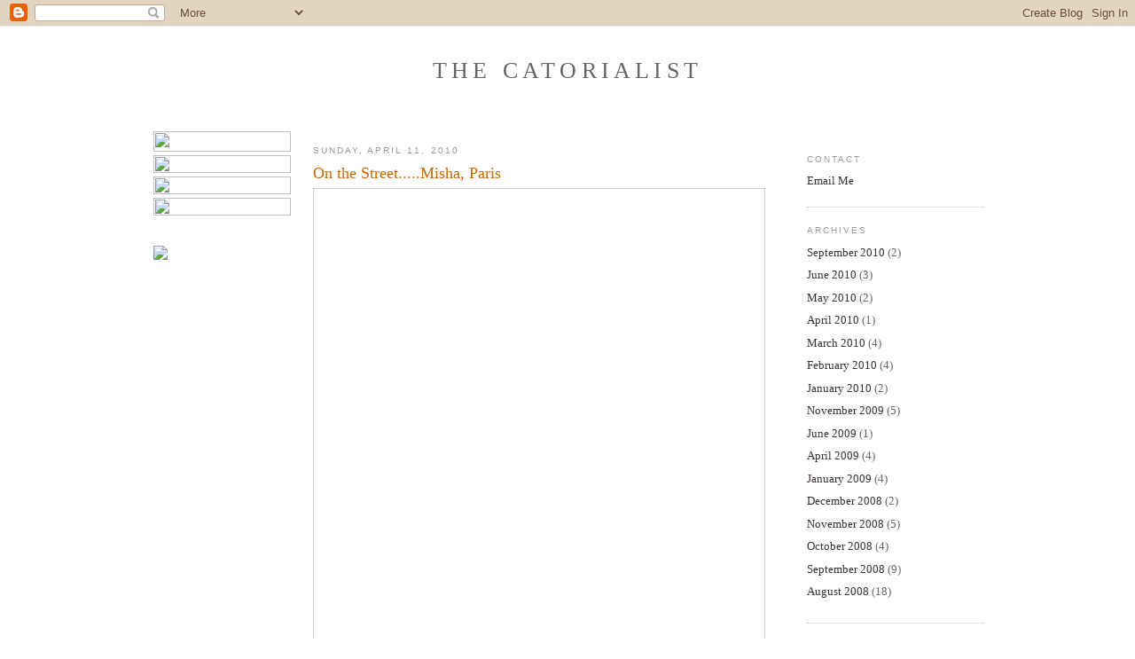

--- FILE ---
content_type: text/html; charset=UTF-8
request_url: https://thecatorialist.blogspot.com/2010/04/on-streetmisha-paris.html?showComment=1271842285041
body_size: 14837
content:
<!DOCTYPE html>
<html dir='ltr' xmlns='http://www.w3.org/1999/xhtml' xmlns:b='http://www.google.com/2005/gml/b' xmlns:data='http://www.google.com/2005/gml/data' xmlns:expr='http://www.google.com/2005/gml/expr'>
<head>
<link href='https://www.blogger.com/static/v1/widgets/55013136-widget_css_bundle.css' rel='stylesheet' type='text/css'/>
<meta content='text/html; charset=UTF-8' http-equiv='Content-Type'/>
<meta content='blogger' name='generator'/>
<link href='https://thecatorialist.blogspot.com/favicon.ico' rel='icon' type='image/x-icon'/>
<link href='http://thecatorialist.blogspot.com/2010/04/on-streetmisha-paris.html' rel='canonical'/>
<link rel="alternate" type="application/atom+xml" title="The Catorialist - Atom" href="https://thecatorialist.blogspot.com/feeds/posts/default" />
<link rel="alternate" type="application/rss+xml" title="The Catorialist - RSS" href="https://thecatorialist.blogspot.com/feeds/posts/default?alt=rss" />
<link rel="service.post" type="application/atom+xml" title="The Catorialist - Atom" href="https://www.blogger.com/feeds/1691039647687149625/posts/default" />

<link rel="alternate" type="application/atom+xml" title="The Catorialist - Atom" href="https://thecatorialist.blogspot.com/feeds/8868107569800910073/comments/default" />
<!--Can't find substitution for tag [blog.ieCssRetrofitLinks]-->
<link href='http://www.maxwellkrivitzky.com/catorialist/Bell-Nametag.jpg' rel='image_src'/>
<meta content='http://thecatorialist.blogspot.com/2010/04/on-streetmisha-paris.html' property='og:url'/>
<meta content='On the Street.....Misha, Paris' property='og:title'/>
<meta content='So, what do we think of this years shows?  Are you as disappointed as I am? While some designers continue to take risks in the recession, ma...' property='og:description'/>
<meta content='https://lh3.googleusercontent.com/blogger_img_proxy/AEn0k_tYF_1lkp0SNkhERXSdBgGVzjDwc1qVWK1BjfYn9kSgGlDw-V6oorBBmrHG5desGgohnhAaaOn09zTGcKzyYGKHOwucehJA_C1Nv5cx-20f2kpSmi_hQp6lF8agsG7R7Q=w1200-h630-p-k-no-nu' property='og:image'/>
<title>The Catorialist: On the Street.....Misha, Paris</title>
<style id='page-skin-1' type='text/css'><!--
/*
-----------------------------------------------
Blogger Template Style
Name:     Minima
Date:     26 Feb 2004
Updated by: Blogger Team
----------------------------------------------- */
/* Variable definitions
====================
<Variable name="bgcolor" description="Page Background Color"
type="color" default="#fff">
<Variable name="textcolor" description="Text Color"
type="color" default="#333">
<Variable name="linkcolor" description="Link Color"
type="color" default="#58a">
<Variable name="pagetitlecolor" description="Blog Title Color"
type="color" default="#666">
<Variable name="descriptioncolor" description="Blog Description Color"
type="color" default="#999">
<Variable name="titlecolor" description="Post Title Color"
type="color" default="#c60">
<Variable name="bordercolor" description="Border Color"
type="color" default="#ccc">
<Variable name="sidebarcolor" description="Sidebar Title Color"
type="color" default="#999">
<Variable name="sidebartextcolor" description="Sidebar Text Color"
type="color" default="#666">
<Variable name="visitedlinkcolor" description="Visited Link Color"
type="color" default="#999">
<Variable name="bodyfont" description="Text Font"
type="font" default="normal normal 100% Georgia, Serif">
<Variable name="headerfont" description="Sidebar Title Font"
type="font"
default="normal normal 78% 'Trebuchet MS',Trebuchet,Arial,Verdana,Sans-serif">
<Variable name="pagetitlefont" description="Blog Title Font"
type="font"
default="normal normal 200% Georgia, Serif">
<Variable name="descriptionfont" description="Blog Description Font"
type="font"
default="normal normal 78% 'Trebuchet MS', Trebuchet, Arial, Verdana, Sans-serif">
<Variable name="postfooterfont" description="Post Footer Font"
type="font"
default="normal normal 78% 'Trebuchet MS', Trebuchet, Arial, Verdana, Sans-serif">
<Variable name="startSide" description="Side where text starts in blog language"
type="automatic" default="left">
<Variable name="endSide" description="Side where text ends in blog language"
type="automatic" default="right">
*/
/* Use this with templates/template-twocol.html */
body {
background:#ffffff;
margin:0;
color:#666666;
font:x-small Georgia Serif;
font-size/* */:/**/small;
font-size: /**/small;
text-align: center;
}
a:link {
color:#3a3333;
text-decoration:none;
}
a:visited {
color:#999999;
text-decoration:none;
}
a:hover {
color:#cc6600;
text-decoration:underline;
}
a img {
border:0;
outline-width: 0px;
outline: none;
}
/* Header
-----------------------------------------------
*/
#header-wrapper {
width:660px;
margin:20px auto 31px;
border:0px solid #cccccc;
}
#header-inner {
background-position: center;
margin-left: auto;
margin-right: auto;
}
#header {
border: 0px solid #cccccc;
text-align: center;
color:#666666;
}
#header h1 {
margin:5px 5px 0;
padding:15px 20px .25em;
line-height:1.2em;
text-transform:uppercase;
letter-spacing:.2em;
font: normal normal 200% Georgia, Serif;
}
#header a {
color:#666666;
text-decoration:none;
}
#header a:hover {
color:#666666;
}
#header .description {
margin:0 5px 5px;
padding:0 20px 15px;
max-width:940px;
text-transform:uppercase;
letter-spacing:.2em;
line-height: 1.4em;
font: normal normal 78% 'Trebuchet MS', Trebuchet, Arial, Verdana, Sans-serif;
color: #999999;
}
#header img {
margin-left: auto;
margin-right: auto;
}
/* Outer-Wrapper
----------------------------------------------- */
#content-wrapper {
width: 960px;
margin:0 auto;
padding:0px;
text-align:left;
font: normal normal 100% Georgia, Serif;
}
#main-wrapper {
width: 510px;
margin-left: 20px;
float: left;
word-wrap: break-word; /* fix for long text breaking sidebar float in IE */
overflow: hidden;     /* fix for long non-text content breaking IE sidebar float */
}
#sidebar-wrapper {
width: 200px;
margin-right: 10px;
margin-top: 10px;
float: right;
word-wrap: break-word; /* fix for long text breaking sidebar float in IE */
overflow: hidden;      /* fix for long non-text content breaking IE sidebar float */
}
#leftbar { margin-left: 13px; float: left; }
#add {margin-top: 30px;}
/* Headings
----------------------------------------------- */
h2 {
margin:1.5em 0 .75em;
font:normal normal 78% 'Trebuchet MS',Trebuchet,Arial,Verdana,Sans-serif;
line-height: 1.4em;
text-transform:uppercase;
letter-spacing:.2em;
color:#999999;
}
/* Posts
-----------------------------------------------
*/
h2.date-header {
margin:1.5em 0 .5em;
}
.post {
margin:.5em 0 1.5em;
border-bottom:1px dotted #cccccc;
padding-bottom:1.5em;
}
.post h3 {
margin:.25em 0 0;
padding:0 0 4px;
font-size:140%;
font-weight:normal;
line-height:1.4em;
color:#cc6600;
}
.post h3 a, .post h3 a:visited, .post h3 strong {
display:block;
text-decoration:none;
color:#cc6600;
font-weight:normal;
}
.post h3 strong, .post h3 a:hover {
color:#666666;
}
.post-body {
margin:0 0 .75em;
line-height:1.6em;
}
.post-body blockquote {
line-height:1.3em;
}
.post-footer {
margin: .75em 0;
color:#999999;
text-transform:uppercase;
letter-spacing:.1em;
font: normal normal 78% 'Trebuchet MS', Trebuchet, Arial, Verdana, Sans-serif;
line-height: 1.4em;
}
.comment-link {
margin-left:.6em;
}
.post img {
padding:4px;
border:1px solid #cccccc;
}
.post blockquote {
margin:1em 20px;
}
.post blockquote p {
margin:.75em 0;
}
/* Comments
----------------------------------------------- */
#comments h4 {
margin:1em 0;
font-weight: bold;
line-height: 1.4em;
text-transform:uppercase;
letter-spacing:.2em;
color: #999999;
}
#comments-block {
margin:1em 0 1.5em;
line-height:1.6em;
}
#comments-block .comment-author {
margin:.5em 0;
}
#comments-block .comment-body {
margin:.25em 0 0;
}
#comments-block .comment-footer {
margin:-.25em 0 2em;
line-height: 1.4em;
text-transform:uppercase;
letter-spacing:.1em;
}
#comments-block .comment-body p {
margin:0 0 .75em;
}
.deleted-comment {
font-style:italic;
color:gray;
}
#blog-pager-newer-link {
float: left;
}
#blog-pager-older-link {
float: right;
}
#blog-pager {
text-align: center;
}
.feed-links {
clear: both;
line-height: 2.5em;
}
/* Sidebar Content
----------------------------------------------- */
.sidebar {
color: #666666;
line-height: 1.5em;
}
.sidebar ul {
list-style:none;
margin:0 0 0;
padding:0 0 0;
}
.sidebar li {
margin:0;
padding-top:0;
padding-right:0;
padding-bottom:.25em;
padding-left:15px;
text-indent:-15px;
line-height:1.5em;
}
.sidebar .widget, .main .widget {
border-bottom:1px dotted #cccccc;
margin:0 0 1.5em;
padding:0 0 1.5em;
}
.main .Blog {
border-bottom-width: 0;
}
/* Profile
----------------------------------------------- */
.profile-img {
float: left;
margin-top: 0;
margin-right: 5px;
margin-bottom: 5px;
margin-left: 0;
padding: 4px;
border: 1px solid #cccccc;
}
.profile-data {
margin:0;
text-transform:uppercase;
letter-spacing:.1em;
font: normal normal 78% 'Trebuchet MS', Trebuchet, Arial, Verdana, Sans-serif;
color: #999999;
font-weight: bold;
line-height: 1.6em;
}
.profile-datablock {
margin:.5em 0 .5em;
}
.profile-textblock {
margin: 0.5em 0;
line-height: 1.6em;
}
.profile-link {
font: normal normal 78% 'Trebuchet MS', Trebuchet, Arial, Verdana, Sans-serif;
text-transform: uppercase;
letter-spacing: .1em;
}
/* Footer
----------------------------------------------- */
#footer {
width:960px;
clear:both;
margin:0 auto;
padding-top:15px;
line-height: 1.6em;
text-transform:uppercase;
letter-spacing:.1em;
text-align: center;
}

--></style>
<link href='https://www.blogger.com/dyn-css/authorization.css?targetBlogID=1691039647687149625&amp;zx=39a27b6f-1235-423a-9992-9e440e6082cf' media='none' onload='if(media!=&#39;all&#39;)media=&#39;all&#39;' rel='stylesheet'/><noscript><link href='https://www.blogger.com/dyn-css/authorization.css?targetBlogID=1691039647687149625&amp;zx=39a27b6f-1235-423a-9992-9e440e6082cf' rel='stylesheet'/></noscript>
<meta name='google-adsense-platform-account' content='ca-host-pub-1556223355139109'/>
<meta name='google-adsense-platform-domain' content='blogspot.com'/>

</head>
<body>
<div class='navbar section' id='navbar'><div class='widget Navbar' data-version='1' id='Navbar1'><script type="text/javascript">
    function setAttributeOnload(object, attribute, val) {
      if(window.addEventListener) {
        window.addEventListener('load',
          function(){ object[attribute] = val; }, false);
      } else {
        window.attachEvent('onload', function(){ object[attribute] = val; });
      }
    }
  </script>
<div id="navbar-iframe-container"></div>
<script type="text/javascript" src="https://apis.google.com/js/platform.js"></script>
<script type="text/javascript">
      gapi.load("gapi.iframes:gapi.iframes.style.bubble", function() {
        if (gapi.iframes && gapi.iframes.getContext) {
          gapi.iframes.getContext().openChild({
              url: 'https://www.blogger.com/navbar/1691039647687149625?po\x3d8868107569800910073\x26origin\x3dhttps://thecatorialist.blogspot.com',
              where: document.getElementById("navbar-iframe-container"),
              id: "navbar-iframe"
          });
        }
      });
    </script><script type="text/javascript">
(function() {
var script = document.createElement('script');
script.type = 'text/javascript';
script.src = '//pagead2.googlesyndication.com/pagead/js/google_top_exp.js';
var head = document.getElementsByTagName('head')[0];
if (head) {
head.appendChild(script);
}})();
</script>
</div></div>
<div id='outer-wrapper'><div id='wrap2'>
<!-- skip links for text browsers -->
<span id='skiplinks' style='display:none;'>
<a href='#main'>skip to main </a> |
      <a href='#sidebar'>skip to sidebar</a>
</span>
<div id='header-wrapper'>
<div class='header section' id='header'><div class='widget Header' data-version='1' id='Header1'>
<div id='header-inner'>
<div class='titlewrapper'>
<h1 class='title'>
<a href='https://thecatorialist.blogspot.com/'>
The Catorialist
</a>
</h1>
</div>
<div class='descriptionwrapper'>
<p class='description'><span>
</span></p>
</div>
</div>
</div></div>
</div>
<div id='content-wrapper'>
<div id='crosscol-wrapper' style='text-align:center'>
<div class='crosscol no-items section' id='crosscol'></div>
</div>
<div id='leftbar'>
<!-- start sidebar-box -->
<table border='0' cellpadding='0' cellspacing='0' width='160'>
<tbody>
<tr>
<td></td>
<td><a onFocus='if(this.blur)this.blur()'><img border="0" height="23" name="bio" src="https://lh3.googleusercontent.com/blogger_img_proxy/AEn0k_vxE0ROt6_6hhENYEZtdbRH60RAzu6aaJ_DCTEqWv5TRGa5GpcxiTqmALYGz2fskDOMQTpVX8pK6o2kuVTyLaixtjkps3qQ0mv3bNbexeNivI_hSs57HQ=s0-d" width="155"></a></td>
</tr>
<tr>
<td></td>
<td><a onFocus='if(this.blur)this.blur()'><img border="0" height="20" name="press" src="https://lh3.googleusercontent.com/blogger_img_proxy/AEn0k_sEuCRxnCn1BPDMcDIKKCbSQMtE-PIhz4yrSSj0J3hi839GsgaTlW7nOZa-mBq6VmMzYZ0CuyPtFFMPsvlDl25aOe74fwdLwbZ2JJV2dAuTrPeFcQTpp91U=s0-d" width="155"></a></td>
</tr>
<tr>
<td></td>
<td><a onFocus='if(this.blur)this.blur()'><img border="0" height="20" name="list" src="https://lh3.googleusercontent.com/blogger_img_proxy/AEn0k_uGkl4D0pSvWeftPfVvXGp4MVbs0FPk3F09qG9DYtTz9S_tCX8tW18ZOcJVBDfHUD-8jqPZ_rZWy3_9rhVGq6z-B6g6thxIeBQUtBrdH0TZ85HKvC2Y1xc=s0-d" width="155"></a></td>
</tr>
<tr>
<td></td>
<td><a onFocus='if(this.blur)this.blur()'><img border="0" height="20" name="video" src="https://lh3.googleusercontent.com/blogger_img_proxy/AEn0k_uqr43FsqyBQ9cHYlX2sHjTwoGMpgSzs3vld0YZHr3QYXNHQIXhN0pA2M0aLM-XtetpMDb4DNCK8NvG2vl6XU50RIJHFraCm__ccqC45qpreUIpodFRdXsM=s0-d" width="155"></a></td>
</tr>
</tbody>
</table>
<div id='add'>
<a onFocus='if(this.blur)this.blur()'><img border="0" src="https://lh3.googleusercontent.com/blogger_img_proxy/AEn0k_uqvksubbz7MFWObRmqGcqaCEJStlaYxSu38pfu6XuowWCCgEeh2vZUZrs4O6OoOyiF6FtjHE2F4qbOn-Th8pCIxAYtqm_d7GnlvD6xwVJeeOeYDA-KD6VwudfW12IFAQ=s0-d" width="160"></a>
</div>
<!-- end sidebar-box -->
</div>
<div id='main-wrapper'>
<div class='main section' id='main'><div class='widget Blog' data-version='1' id='Blog1'>
<div class='blog-posts hfeed'>

          <div class="date-outer">
        
<h2 class='date-header'><span>Sunday, April 11, 2010</span></h2>

          <div class="date-posts">
        
<div class='post-outer'>
<div class='post hentry'>
<a name='8868107569800910073'></a>
<h3 class='post-title entry-title'>
<a href='https://thecatorialist.blogspot.com/2010/04/on-streetmisha-paris.html'>On the Street.....Misha, Paris</a>
</h3>
<div class='post-header-line-1'></div>
<div class='post-body entry-content'>
<a href="http://www.maxwellkrivitzky.com/catorialist/Bell-Nametag.jpg" onblur="try {parent.deselectBloggerImageGracefully();} catch(e) {}"><img alt="" border="0" src="https://lh3.googleusercontent.com/blogger_img_proxy/AEn0k_tYF_1lkp0SNkhERXSdBgGVzjDwc1qVWK1BjfYn9kSgGlDw-V6oorBBmrHG5desGgohnhAaaOn09zTGcKzyYGKHOwucehJA_C1Nv5cx-20f2kpSmi_hQp6lF8agsG7R7Q=s0-d" style="display:block; margin:0px auto 10px; text-align:center;cursor:pointer; cursor:hand;width: 500px; height: 623px;"></a><br />So, what do we think of this years shows?  Are you as disappointed as I am?<br /><br />While some designers continue to take risks in the recession, many are still holding back in fear of alienating their customers (and stockists).  We should be seeing more reasons to fall in love with a collection and less conservative market-driven decisions.<br /><br />Punk sensibility in a tailored camel's hair coat are what make Paris worthwhile.<br />I love his pairing of the vintage bell, snap collar (reflective!), and his austere tag.  Masculine, but still playful.
<div style='clear: both;'></div>
</div>
<div class='post-footer'>
<div class='post-footer-line post-footer-line-1'><span class='post-author vcard'>
Posted by
<span class='fn'>The Catorialist</span>
</span>
<span class='post-timestamp'>
at
<a class='timestamp-link' href='https://thecatorialist.blogspot.com/2010/04/on-streetmisha-paris.html' rel='bookmark' title='permanent link'><abbr class='published' title='2010-04-11T23:54:00-07:00'>11:54&#8239;PM</abbr></a>
</span>
<span class='post-comment-link'>
</span>
<span class='post-icons'>
<span class='item-control blog-admin pid-1447251679'>
<a href='https://www.blogger.com/post-edit.g?blogID=1691039647687149625&postID=8868107569800910073&from=pencil' title='Edit Post'>
<img alt='' class='icon-action' height='18' src='https://resources.blogblog.com/img/icon18_edit_allbkg.gif' width='18'/>
</a>
</span>
</span>
</div>
<div class='post-footer-line post-footer-line-2'><span class='post-labels'>
</span>
</div>
<div class='post-footer-line post-footer-line-3'></div>
</div>
</div>
<div class='comments' id='comments'>
<a name='comments'></a>
<h4>30 comments:</h4>
<div id='Blog1_comments-block-wrapper'>
<dl class='avatar-comment-indent' id='comments-block'>
<dt class='comment-author ' id='c5342472973183083003'>
<a name='c5342472973183083003'></a>
<div class="avatar-image-container avatar-stock"><span dir="ltr"><img src="//resources.blogblog.com/img/blank.gif" width="35" height="35" alt="" title="Anonymous">

</span></div>
Anonymous
said...
</dt>
<dd class='comment-body' id='Blog1_cmt-5342472973183083003'>
<p>
What a sweethart! Thanks for a lovely blog!<br />/g
</p>
</dd>
<dd class='comment-footer'>
<span class='comment-timestamp'>
<a href='https://thecatorialist.blogspot.com/2010/04/on-streetmisha-paris.html?showComment=1271060722766#c5342472973183083003' title='comment permalink'>
April 12, 2010 at 1:25&#8239;AM
</a>
<span class='item-control blog-admin pid-1416864702'>
<a class='comment-delete' href='https://www.blogger.com/comment/delete/1691039647687149625/5342472973183083003' title='Delete Comment'>
<img src='https://resources.blogblog.com/img/icon_delete13.gif'/>
</a>
</span>
</span>
</dd>
<dt class='comment-author ' id='c7660452283420969109'>
<a name='c7660452283420969109'></a>
<div class="avatar-image-container vcard"><span dir="ltr"><a href="https://www.blogger.com/profile/08516808789234820725" target="" rel="nofollow" onclick="" class="avatar-hovercard" id="av-7660452283420969109-08516808789234820725"><img src="https://resources.blogblog.com/img/blank.gif" width="35" height="35" class="delayLoad" style="display: none;" longdesc="//4.bp.blogspot.com/-l90ssIA2_qM/TYRr40I-AjI/AAAAAAAADDw/DliQM1STzu8/s35/IMG_2195.JPG" alt="" title="CamilleM">

<noscript><img src="//4.bp.blogspot.com/-l90ssIA2_qM/TYRr40I-AjI/AAAAAAAADDw/DliQM1STzu8/s35/IMG_2195.JPG" width="35" height="35" class="photo" alt=""></noscript></a></span></div>
<a href='https://www.blogger.com/profile/08516808789234820725' rel='nofollow'>CamilleM</a>
said...
</dt>
<dd class='comment-body' id='Blog1_cmt-7660452283420969109'>
<p>
I still like your pictures.<br />A nice cat, again !
</p>
</dd>
<dd class='comment-footer'>
<span class='comment-timestamp'>
<a href='https://thecatorialist.blogspot.com/2010/04/on-streetmisha-paris.html?showComment=1271061059877#c7660452283420969109' title='comment permalink'>
April 12, 2010 at 1:30&#8239;AM
</a>
<span class='item-control blog-admin pid-2106517996'>
<a class='comment-delete' href='https://www.blogger.com/comment/delete/1691039647687149625/7660452283420969109' title='Delete Comment'>
<img src='https://resources.blogblog.com/img/icon_delete13.gif'/>
</a>
</span>
</span>
</dd>
<dt class='comment-author ' id='c1871831388840070929'>
<a name='c1871831388840070929'></a>
<div class="avatar-image-container avatar-stock"><span dir="ltr"><a href="https://www.blogger.com/profile/00696478416167518911" target="" rel="nofollow" onclick="" class="avatar-hovercard" id="av-1871831388840070929-00696478416167518911"><img src="//www.blogger.com/img/blogger_logo_round_35.png" width="35" height="35" alt="" title="TT">

</a></span></div>
<a href='https://www.blogger.com/profile/00696478416167518911' rel='nofollow'>TT</a>
said...
</dt>
<dd class='comment-body' id='Blog1_cmt-1871831388840070929'>
<p>
A classic, timeless look.
</p>
</dd>
<dd class='comment-footer'>
<span class='comment-timestamp'>
<a href='https://thecatorialist.blogspot.com/2010/04/on-streetmisha-paris.html?showComment=1271074730311#c1871831388840070929' title='comment permalink'>
April 12, 2010 at 5:18&#8239;AM
</a>
<span class='item-control blog-admin pid-1400450331'>
<a class='comment-delete' href='https://www.blogger.com/comment/delete/1691039647687149625/1871831388840070929' title='Delete Comment'>
<img src='https://resources.blogblog.com/img/icon_delete13.gif'/>
</a>
</span>
</span>
</dd>
<dt class='comment-author ' id='c3103775276560921942'>
<a name='c3103775276560921942'></a>
<div class="avatar-image-container avatar-stock"><span dir="ltr"><img src="//resources.blogblog.com/img/blank.gif" width="35" height="35" alt="" title="Anonymous">

</span></div>
Anonymous
said...
</dt>
<dd class='comment-body' id='Blog1_cmt-3103775276560921942'>
<p>
I am for the classic look... true greatness is achieved by a simplicity?
</p>
</dd>
<dd class='comment-footer'>
<span class='comment-timestamp'>
<a href='https://thecatorialist.blogspot.com/2010/04/on-streetmisha-paris.html?showComment=1271075455688#c3103775276560921942' title='comment permalink'>
April 12, 2010 at 5:30&#8239;AM
</a>
<span class='item-control blog-admin pid-1416864702'>
<a class='comment-delete' href='https://www.blogger.com/comment/delete/1691039647687149625/3103775276560921942' title='Delete Comment'>
<img src='https://resources.blogblog.com/img/icon_delete13.gif'/>
</a>
</span>
</span>
</dd>
<dt class='comment-author ' id='c4313594118719771982'>
<a name='c4313594118719771982'></a>
<div class="avatar-image-container vcard"><span dir="ltr"><a href="https://www.blogger.com/profile/18098032468347532257" target="" rel="nofollow" onclick="" class="avatar-hovercard" id="av-4313594118719771982-18098032468347532257"><img src="https://resources.blogblog.com/img/blank.gif" width="35" height="35" class="delayLoad" style="display: none;" longdesc="//blogger.googleusercontent.com/img/b/R29vZ2xl/AVvXsEiesBagDfiwsK12ZyTu4fbrZPd-glLNkBXNplptxjzWUOpUwG_D8616nr3w8xU-rPpSKlSS1o5WBW72V-p_krZDHkte4FefcM1HyBjsNaD-Aijx8_N4NwRmcfKoxPNdwxY/s45-c/ayatakanocrazyglasses.jpg" alt="" title="Lorena">

<noscript><img src="//blogger.googleusercontent.com/img/b/R29vZ2xl/AVvXsEiesBagDfiwsK12ZyTu4fbrZPd-glLNkBXNplptxjzWUOpUwG_D8616nr3w8xU-rPpSKlSS1o5WBW72V-p_krZDHkte4FefcM1HyBjsNaD-Aijx8_N4NwRmcfKoxPNdwxY/s45-c/ayatakanocrazyglasses.jpg" width="35" height="35" class="photo" alt=""></noscript></a></span></div>
<a href='https://www.blogger.com/profile/18098032468347532257' rel='nofollow'>Lorena</a>
said...
</dt>
<dd class='comment-body' id='Blog1_cmt-4313594118719771982'>
<p>
Tough guy, great expression.
</p>
</dd>
<dd class='comment-footer'>
<span class='comment-timestamp'>
<a href='https://thecatorialist.blogspot.com/2010/04/on-streetmisha-paris.html?showComment=1271089418511#c4313594118719771982' title='comment permalink'>
April 12, 2010 at 9:23&#8239;AM
</a>
<span class='item-control blog-admin pid-924570984'>
<a class='comment-delete' href='https://www.blogger.com/comment/delete/1691039647687149625/4313594118719771982' title='Delete Comment'>
<img src='https://resources.blogblog.com/img/icon_delete13.gif'/>
</a>
</span>
</span>
</dd>
<dt class='comment-author ' id='c8345298460831021663'>
<a name='c8345298460831021663'></a>
<div class="avatar-image-container vcard"><span dir="ltr"><a href="https://www.blogger.com/profile/02676178777637890567" target="" rel="nofollow" onclick="" class="avatar-hovercard" id="av-8345298460831021663-02676178777637890567"><img src="https://resources.blogblog.com/img/blank.gif" width="35" height="35" class="delayLoad" style="display: none;" longdesc="//blogger.googleusercontent.com/img/b/R29vZ2xl/AVvXsEhqfLeFLRW6vRWnezqDMnt0hZsj4dK0nUlJCAMX6dbyYhiCQgeNQc_VYx22-07rVmjvcagycmMnLSM3eQcZdTLq0XqlCA7dJ3QgjVClcTFDogjKQ6rCnKF2J3W4uDt4_aY/s45-c/photobooth.jpg" alt="" title="Paul Baxendale">

<noscript><img src="//blogger.googleusercontent.com/img/b/R29vZ2xl/AVvXsEhqfLeFLRW6vRWnezqDMnt0hZsj4dK0nUlJCAMX6dbyYhiCQgeNQc_VYx22-07rVmjvcagycmMnLSM3eQcZdTLq0XqlCA7dJ3QgjVClcTFDogjKQ6rCnKF2J3W4uDt4_aY/s45-c/photobooth.jpg" width="35" height="35" class="photo" alt=""></noscript></a></span></div>
<a href='https://www.blogger.com/profile/02676178777637890567' rel='nofollow'>Paul Baxendale</a>
said...
</dt>
<dd class='comment-body' id='Blog1_cmt-8345298460831021663'>
<p>
Masculine and playful, like you said, but that gaze says &quot;paws off the camel hair coat, S&#39;il vous plait!&quot;<br />I love the tailored look of camel hair for early spring-- not too heavy!
</p>
</dd>
<dd class='comment-footer'>
<span class='comment-timestamp'>
<a href='https://thecatorialist.blogspot.com/2010/04/on-streetmisha-paris.html?showComment=1271097734553#c8345298460831021663' title='comment permalink'>
April 12, 2010 at 11:42&#8239;AM
</a>
<span class='item-control blog-admin pid-428525711'>
<a class='comment-delete' href='https://www.blogger.com/comment/delete/1691039647687149625/8345298460831021663' title='Delete Comment'>
<img src='https://resources.blogblog.com/img/icon_delete13.gif'/>
</a>
</span>
</span>
</dd>
<dt class='comment-author ' id='c7410075121356213768'>
<a name='c7410075121356213768'></a>
<div class="avatar-image-container vcard"><span dir="ltr"><a href="https://www.blogger.com/profile/08756140919118879137" target="" rel="nofollow" onclick="" class="avatar-hovercard" id="av-7410075121356213768-08756140919118879137"><img src="https://resources.blogblog.com/img/blank.gif" width="35" height="35" class="delayLoad" style="display: none;" longdesc="//blogger.googleusercontent.com/img/b/R29vZ2xl/AVvXsEjXEfEBjhrI8DUPN5RaEIQPZuY8zsW5NQ4nm_ldDfRZE99Jrmd5AxZFXhlJXBVsszd6CYh9utEoADIlYdpi0PJjO6p_p7MT2S47sNEDC9Xmt_6HfWolRfD_XBtlIvOcHA/s45-c/*" alt="" title="Rose~*">

<noscript><img src="//blogger.googleusercontent.com/img/b/R29vZ2xl/AVvXsEjXEfEBjhrI8DUPN5RaEIQPZuY8zsW5NQ4nm_ldDfRZE99Jrmd5AxZFXhlJXBVsszd6CYh9utEoADIlYdpi0PJjO6p_p7MT2S47sNEDC9Xmt_6HfWolRfD_XBtlIvOcHA/s45-c/*" width="35" height="35" class="photo" alt=""></noscript></a></span></div>
<a href='https://www.blogger.com/profile/08756140919118879137' rel='nofollow'>Rose~*</a>
said...
</dt>
<dd class='comment-body' id='Blog1_cmt-7410075121356213768'>
<p>
Lovely photo and expression
</p>
</dd>
<dd class='comment-footer'>
<span class='comment-timestamp'>
<a href='https://thecatorialist.blogspot.com/2010/04/on-streetmisha-paris.html?showComment=1271201059913#c7410075121356213768' title='comment permalink'>
April 13, 2010 at 4:24&#8239;PM
</a>
<span class='item-control blog-admin pid-1016545744'>
<a class='comment-delete' href='https://www.blogger.com/comment/delete/1691039647687149625/7410075121356213768' title='Delete Comment'>
<img src='https://resources.blogblog.com/img/icon_delete13.gif'/>
</a>
</span>
</span>
</dd>
<dt class='comment-author ' id='c2182896139165710788'>
<a name='c2182896139165710788'></a>
<div class="avatar-image-container avatar-stock"><span dir="ltr"><a href="https://www.blogger.com/profile/01268945147530777019" target="" rel="nofollow" onclick="" class="avatar-hovercard" id="av-2182896139165710788-01268945147530777019"><img src="//www.blogger.com/img/blogger_logo_round_35.png" width="35" height="35" alt="" title="Mary Ann">

</a></span></div>
<a href='https://www.blogger.com/profile/01268945147530777019' rel='nofollow'>Mary Ann</a>
said...
</dt>
<dd class='comment-body' id='Blog1_cmt-2182896139165710788'>
<p>
Understated strength and elegance - beautifully modelled!  French and styel just seem to go together.
</p>
</dd>
<dd class='comment-footer'>
<span class='comment-timestamp'>
<a href='https://thecatorialist.blogspot.com/2010/04/on-streetmisha-paris.html?showComment=1271298009561#c2182896139165710788' title='comment permalink'>
April 14, 2010 at 7:20&#8239;PM
</a>
<span class='item-control blog-admin pid-1841623743'>
<a class='comment-delete' href='https://www.blogger.com/comment/delete/1691039647687149625/2182896139165710788' title='Delete Comment'>
<img src='https://resources.blogblog.com/img/icon_delete13.gif'/>
</a>
</span>
</span>
</dd>
<dt class='comment-author ' id='c7550737314457314834'>
<a name='c7550737314457314834'></a>
<div class="avatar-image-container avatar-stock"><span dir="ltr"><a href="https://www.blogger.com/profile/13686976776310449526" target="" rel="nofollow" onclick="" class="avatar-hovercard" id="av-7550737314457314834-13686976776310449526"><img src="//www.blogger.com/img/blogger_logo_round_35.png" width="35" height="35" alt="" title="Unknown">

</a></span></div>
<a href='https://www.blogger.com/profile/13686976776310449526' rel='nofollow'>Unknown</a>
said...
</dt>
<dd class='comment-body' id='Blog1_cmt-7550737314457314834'>
<p>
my favorite cat :D,
</p>
</dd>
<dd class='comment-footer'>
<span class='comment-timestamp'>
<a href='https://thecatorialist.blogspot.com/2010/04/on-streetmisha-paris.html?showComment=1271419761604#c7550737314457314834' title='comment permalink'>
April 16, 2010 at 5:09&#8239;AM
</a>
<span class='item-control blog-admin pid-2141867169'>
<a class='comment-delete' href='https://www.blogger.com/comment/delete/1691039647687149625/7550737314457314834' title='Delete Comment'>
<img src='https://resources.blogblog.com/img/icon_delete13.gif'/>
</a>
</span>
</span>
</dd>
<dt class='comment-author ' id='c2059597037356904803'>
<a name='c2059597037356904803'></a>
<div class="avatar-image-container vcard"><span dir="ltr"><a href="https://www.blogger.com/profile/06569643363733791671" target="" rel="nofollow" onclick="" class="avatar-hovercard" id="av-2059597037356904803-06569643363733791671"><img src="https://resources.blogblog.com/img/blank.gif" width="35" height="35" class="delayLoad" style="display: none;" longdesc="//blogger.googleusercontent.com/img/b/R29vZ2xl/AVvXsEgJuaXPE__YVbd4C7IV4-cBg2EFk_tcwJyAcTvC6S6BwwSahZuSTjK1E7WclrLbnLc_UveZjdUxLVVe0Sy4tk90zgMgz8_YU0mIiZPvDUG4OD2w7nlW7__UIbJE_-19A7k/s45-c/svs-april2012-googleblog-jun2013.jpg" alt="" title="Giulia">

<noscript><img src="//blogger.googleusercontent.com/img/b/R29vZ2xl/AVvXsEgJuaXPE__YVbd4C7IV4-cBg2EFk_tcwJyAcTvC6S6BwwSahZuSTjK1E7WclrLbnLc_UveZjdUxLVVe0Sy4tk90zgMgz8_YU0mIiZPvDUG4OD2w7nlW7__UIbJE_-19A7k/s45-c/svs-april2012-googleblog-jun2013.jpg" width="35" height="35" class="photo" alt=""></noscript></a></span></div>
<a href='https://www.blogger.com/profile/06569643363733791671' rel='nofollow'>Giulia</a>
said...
</dt>
<dd class='comment-body' id='Blog1_cmt-2059597037356904803'>
<p>
Now there&#39;s a classic man&#39;s man.<br /><br />ciao-meow
</p>
</dd>
<dd class='comment-footer'>
<span class='comment-timestamp'>
<a href='https://thecatorialist.blogspot.com/2010/04/on-streetmisha-paris.html?showComment=1271468692061#c2059597037356904803' title='comment permalink'>
April 16, 2010 at 6:44&#8239;PM
</a>
<span class='item-control blog-admin pid-1864356342'>
<a class='comment-delete' href='https://www.blogger.com/comment/delete/1691039647687149625/2059597037356904803' title='Delete Comment'>
<img src='https://resources.blogblog.com/img/icon_delete13.gif'/>
</a>
</span>
</span>
</dd>
<dt class='comment-author ' id='c7422956743226991581'>
<a name='c7422956743226991581'></a>
<div class="avatar-image-container vcard"><span dir="ltr"><a href="https://www.blogger.com/profile/09536564025081424652" target="" rel="nofollow" onclick="" class="avatar-hovercard" id="av-7422956743226991581-09536564025081424652"><img src="https://resources.blogblog.com/img/blank.gif" width="35" height="35" class="delayLoad" style="display: none;" longdesc="//1.bp.blogspot.com/_imPvMH2p8rs/S8s3tnjdYVI/AAAAAAAAAr8/5TsDryBVXtk/S45-s35/Bath%2BPuff%2BSet%2B-%2BLime%2Band%2BYellow%2B004.jpg" alt="" title="Annabelle">

<noscript><img src="//1.bp.blogspot.com/_imPvMH2p8rs/S8s3tnjdYVI/AAAAAAAAAr8/5TsDryBVXtk/S45-s35/Bath%2BPuff%2BSet%2B-%2BLime%2Band%2BYellow%2B004.jpg" width="35" height="35" class="photo" alt=""></noscript></a></span></div>
<a href='https://www.blogger.com/profile/09536564025081424652' rel='nofollow'>Annabelle</a>
said...
</dt>
<dd class='comment-body' id='Blog1_cmt-7422956743226991581'>
<p>
Beautiful.  Take a peek at our cat Willie and his girlfriend Barbie on my blog.<br /><br />Love the pics of these beautiful cats!
</p>
</dd>
<dd class='comment-footer'>
<span class='comment-timestamp'>
<a href='https://thecatorialist.blogspot.com/2010/04/on-streetmisha-paris.html?showComment=1271637835892#c7422956743226991581' title='comment permalink'>
April 18, 2010 at 5:43&#8239;PM
</a>
<span class='item-control blog-admin pid-1442770886'>
<a class='comment-delete' href='https://www.blogger.com/comment/delete/1691039647687149625/7422956743226991581' title='Delete Comment'>
<img src='https://resources.blogblog.com/img/icon_delete13.gif'/>
</a>
</span>
</span>
</dd>
<dt class='comment-author ' id='c8392808126850675850'>
<a name='c8392808126850675850'></a>
<div class="avatar-image-container avatar-stock"><span dir="ltr"><img src="//resources.blogblog.com/img/blank.gif" width="35" height="35" alt="" title="Anonymous">

</span></div>
Anonymous
said...
</dt>
<dd class='comment-body' id='Blog1_cmt-8392808126850675850'>
<span class='deleted-comment'>This comment has been removed by the author.</span>
</dd>
<dd class='comment-footer'>
<span class='comment-timestamp'>
<a href='https://thecatorialist.blogspot.com/2010/04/on-streetmisha-paris.html?showComment=1271826487128#c8392808126850675850' title='comment permalink'>
April 20, 2010 at 10:08&#8239;PM
</a>
<span class='item-control blog-admin '>
<a class='comment-delete' href='https://www.blogger.com/comment/delete/1691039647687149625/8392808126850675850' title='Delete Comment'>
<img src='https://resources.blogblog.com/img/icon_delete13.gif'/>
</a>
</span>
</span>
</dd>
<dt class='comment-author ' id='c8660120212584724311'>
<a name='c8660120212584724311'></a>
<div class="avatar-image-container avatar-stock"><span dir="ltr"><img src="//resources.blogblog.com/img/blank.gif" width="35" height="35" alt="" title="Anonymous">

</span></div>
Anonymous
said...
</dt>
<dd class='comment-body' id='Blog1_cmt-8660120212584724311'>
<p>
I couldn&#39;t agree with you more. <br /><br />Purrrrfect, my friend.
</p>
</dd>
<dd class='comment-footer'>
<span class='comment-timestamp'>
<a href='https://thecatorialist.blogspot.com/2010/04/on-streetmisha-paris.html?showComment=1271826551692#c8660120212584724311' title='comment permalink'>
April 20, 2010 at 10:09&#8239;PM
</a>
<span class='item-control blog-admin pid-1416864702'>
<a class='comment-delete' href='https://www.blogger.com/comment/delete/1691039647687149625/8660120212584724311' title='Delete Comment'>
<img src='https://resources.blogblog.com/img/icon_delete13.gif'/>
</a>
</span>
</span>
</dd>
<dt class='comment-author ' id='c8084523204290897818'>
<a name='c8084523204290897818'></a>
<div class="avatar-image-container avatar-stock"><span dir="ltr"><img src="//resources.blogblog.com/img/blank.gif" width="35" height="35" alt="" title="Anonymous">

</span></div>
Anonymous
said...
</dt>
<dd class='comment-body' id='Blog1_cmt-8084523204290897818'>
<span class='deleted-comment'>This comment has been removed by the author.</span>
</dd>
<dd class='comment-footer'>
<span class='comment-timestamp'>
<a href='https://thecatorialist.blogspot.com/2010/04/on-streetmisha-paris.html?showComment=1271826617942#c8084523204290897818' title='comment permalink'>
April 20, 2010 at 10:10&#8239;PM
</a>
<span class='item-control blog-admin '>
<a class='comment-delete' href='https://www.blogger.com/comment/delete/1691039647687149625/8084523204290897818' title='Delete Comment'>
<img src='https://resources.blogblog.com/img/icon_delete13.gif'/>
</a>
</span>
</span>
</dd>
<dt class='comment-author ' id='c7425419088977556109'>
<a name='c7425419088977556109'></a>
<div class="avatar-image-container avatar-stock"><span dir="ltr"><img src="//resources.blogblog.com/img/blank.gif" width="35" height="35" alt="" title="Anonymous">

</span></div>
Anonymous
said...
</dt>
<dd class='comment-body' id='Blog1_cmt-7425419088977556109'>
<p>
Honestly, you&#39;re a man after my own heart. <br /><br />I&#39;ve been logging my [own] feline activity for years but you gave life to the medium purrfectly! <br /><br />Honestly.<br />xxoo<br />stylematrix.blogspot.com<br /><br />aka: felinelounge.
</p>
</dd>
<dd class='comment-footer'>
<span class='comment-timestamp'>
<a href='https://thecatorialist.blogspot.com/2010/04/on-streetmisha-paris.html?showComment=1271827257053#c7425419088977556109' title='comment permalink'>
April 20, 2010 at 10:20&#8239;PM
</a>
<span class='item-control blog-admin pid-1416864702'>
<a class='comment-delete' href='https://www.blogger.com/comment/delete/1691039647687149625/7425419088977556109' title='Delete Comment'>
<img src='https://resources.blogblog.com/img/icon_delete13.gif'/>
</a>
</span>
</span>
</dd>
<dt class='comment-author ' id='c787714721028147396'>
<a name='c787714721028147396'></a>
<div class="avatar-image-container avatar-stock"><span dir="ltr"><a href="https://www.blogger.com/profile/11828529475207288135" target="" rel="nofollow" onclick="" class="avatar-hovercard" id="av-787714721028147396-11828529475207288135"><img src="//www.blogger.com/img/blogger_logo_round_35.png" width="35" height="35" alt="" title="asikson pisze">

</a></span></div>
<a href='https://www.blogger.com/profile/11828529475207288135' rel='nofollow'>asikson pisze</a>
said...
</dt>
<dd class='comment-body' id='Blog1_cmt-787714721028147396'>
<p>
very elegant ;-)
</p>
</dd>
<dd class='comment-footer'>
<span class='comment-timestamp'>
<a href='https://thecatorialist.blogspot.com/2010/04/on-streetmisha-paris.html?showComment=1271842285041#c787714721028147396' title='comment permalink'>
April 21, 2010 at 2:31&#8239;AM
</a>
<span class='item-control blog-admin pid-1168664192'>
<a class='comment-delete' href='https://www.blogger.com/comment/delete/1691039647687149625/787714721028147396' title='Delete Comment'>
<img src='https://resources.blogblog.com/img/icon_delete13.gif'/>
</a>
</span>
</span>
</dd>
<dt class='comment-author ' id='c1115922559917389202'>
<a name='c1115922559917389202'></a>
<div class="avatar-image-container avatar-stock"><span dir="ltr"><img src="//resources.blogblog.com/img/blank.gif" width="35" height="35" alt="" title="Anonymous">

</span></div>
Anonymous
said...
</dt>
<dd class='comment-body' id='Blog1_cmt-1115922559917389202'>
<p>
Looks like a lynx. Wild yet peaceful.
</p>
</dd>
<dd class='comment-footer'>
<span class='comment-timestamp'>
<a href='https://thecatorialist.blogspot.com/2010/04/on-streetmisha-paris.html?showComment=1271966004548#c1115922559917389202' title='comment permalink'>
April 22, 2010 at 12:53&#8239;PM
</a>
<span class='item-control blog-admin pid-1416864702'>
<a class='comment-delete' href='https://www.blogger.com/comment/delete/1691039647687149625/1115922559917389202' title='Delete Comment'>
<img src='https://resources.blogblog.com/img/icon_delete13.gif'/>
</a>
</span>
</span>
</dd>
<dt class='comment-author ' id='c6547269839823730759'>
<a name='c6547269839823730759'></a>
<div class="avatar-image-container vcard"><span dir="ltr"><a href="https://www.blogger.com/profile/03909667308174565244" target="" rel="nofollow" onclick="" class="avatar-hovercard" id="av-6547269839823730759-03909667308174565244"><img src="https://resources.blogblog.com/img/blank.gif" width="35" height="35" class="delayLoad" style="display: none;" longdesc="//blogger.googleusercontent.com/img/b/R29vZ2xl/AVvXsEg-PSL9vlc7czl5XAu3hx5Qu7MGjxGY4teNOxQDBttsLTWfv_kwAjx7eWftTqQuao1jGkIixPTsbrLwUs_Fak7jcZWOERxQ5vf5Hp8fgTFCh5RPMj7g_IPZEvo2E3j484k/s45-c/IMG_20150803_164250_1_edit.jpg" alt="" title="Laura">

<noscript><img src="//blogger.googleusercontent.com/img/b/R29vZ2xl/AVvXsEg-PSL9vlc7czl5XAu3hx5Qu7MGjxGY4teNOxQDBttsLTWfv_kwAjx7eWftTqQuao1jGkIixPTsbrLwUs_Fak7jcZWOERxQ5vf5Hp8fgTFCh5RPMj7g_IPZEvo2E3j484k/s45-c/IMG_20150803_164250_1_edit.jpg" width="35" height="35" class="photo" alt=""></noscript></a></span></div>
<a href='https://www.blogger.com/profile/03909667308174565244' rel='nofollow'>Laura</a>
said...
</dt>
<dd class='comment-body' id='Blog1_cmt-6547269839823730759'>
<p>
What a handsome cat! I love your blog, keep up the great posts/photos! :D<br /><br /><a href="http://dressrehearsel.blogspot.com/" rel="nofollow">Dress Rehearsal</a>
</p>
</dd>
<dd class='comment-footer'>
<span class='comment-timestamp'>
<a href='https://thecatorialist.blogspot.com/2010/04/on-streetmisha-paris.html?showComment=1272074882735#c6547269839823730759' title='comment permalink'>
April 23, 2010 at 7:08&#8239;PM
</a>
<span class='item-control blog-admin pid-2057064758'>
<a class='comment-delete' href='https://www.blogger.com/comment/delete/1691039647687149625/6547269839823730759' title='Delete Comment'>
<img src='https://resources.blogblog.com/img/icon_delete13.gif'/>
</a>
</span>
</span>
</dd>
<dt class='comment-author ' id='c6393957189360289334'>
<a name='c6393957189360289334'></a>
<div class="avatar-image-container vcard"><span dir="ltr"><a href="https://www.blogger.com/profile/14959921954764349519" target="" rel="nofollow" onclick="" class="avatar-hovercard" id="av-6393957189360289334-14959921954764349519"><img src="https://resources.blogblog.com/img/blank.gif" width="35" height="35" class="delayLoad" style="display: none;" longdesc="//blogger.googleusercontent.com/img/b/R29vZ2xl/AVvXsEgp3PHxvPvME9JO0QZP_vFviCZ6-jwaqt8gloYJ7AvOoqUca922cccAeju5jpUVtlxh1ESVU1greV3qloYBIkDyPS17B3HCHDQU2CEpx-VUztT9ZrOrtG4fOMKdvn70Fw/s45-c/ila.bmp" alt="" title="Comme Coco">

<noscript><img src="//blogger.googleusercontent.com/img/b/R29vZ2xl/AVvXsEgp3PHxvPvME9JO0QZP_vFviCZ6-jwaqt8gloYJ7AvOoqUca922cccAeju5jpUVtlxh1ESVU1greV3qloYBIkDyPS17B3HCHDQU2CEpx-VUztT9ZrOrtG4fOMKdvn70Fw/s45-c/ila.bmp" width="35" height="35" class="photo" alt=""></noscript></a></span></div>
<a href='https://www.blogger.com/profile/14959921954764349519' rel='nofollow'>Comme Coco</a>
said...
</dt>
<dd class='comment-body' id='Blog1_cmt-6393957189360289334'>
<p>
O my God! I just discovered your blog and am in LOVE !!!!<br /><br />I am such a cat lover (am driving my boyfriend crazy) and this blog reminds me so much of one of my favorite books &#39;Catwalk Cats&#39; by Grace Coddington!<br /><br />Great blog and I&#39;ll keep track!
</p>
</dd>
<dd class='comment-footer'>
<span class='comment-timestamp'>
<a href='https://thecatorialist.blogspot.com/2010/04/on-streetmisha-paris.html?showComment=1272115292630#c6393957189360289334' title='comment permalink'>
April 24, 2010 at 6:21&#8239;AM
</a>
<span class='item-control blog-admin pid-317013199'>
<a class='comment-delete' href='https://www.blogger.com/comment/delete/1691039647687149625/6393957189360289334' title='Delete Comment'>
<img src='https://resources.blogblog.com/img/icon_delete13.gif'/>
</a>
</span>
</span>
</dd>
<dt class='comment-author ' id='c5382856003430161685'>
<a name='c5382856003430161685'></a>
<div class="avatar-image-container avatar-stock"><span dir="ltr"><img src="//resources.blogblog.com/img/blank.gif" width="35" height="35" alt="" title="Anonymous">

</span></div>
Anonymous
said...
</dt>
<dd class='comment-body' id='Blog1_cmt-5382856003430161685'>
<p>
How perfectly you capture this moment of effortless chic! A sophisticated bricolage of vintage and cutting edge styles, and I have never seen such well groomed whiskers. Hopefully a CATalyst of a new movement of feline fashion risk takers!
</p>
</dd>
<dd class='comment-footer'>
<span class='comment-timestamp'>
<a href='https://thecatorialist.blogspot.com/2010/04/on-streetmisha-paris.html?showComment=1272316934940#c5382856003430161685' title='comment permalink'>
April 26, 2010 at 2:22&#8239;PM
</a>
<span class='item-control blog-admin pid-559918036'>
<a class='comment-delete' href='https://www.blogger.com/comment/delete/1691039647687149625/5382856003430161685' title='Delete Comment'>
<img src='https://resources.blogblog.com/img/icon_delete13.gif'/>
</a>
</span>
</span>
</dd>
<dt class='comment-author ' id='c4874166702056654645'>
<a name='c4874166702056654645'></a>
<div class="avatar-image-container vcard"><span dir="ltr"><a href="https://www.blogger.com/profile/17260788552087769665" target="" rel="nofollow" onclick="" class="avatar-hovercard" id="av-4874166702056654645-17260788552087769665"><img src="https://resources.blogblog.com/img/blank.gif" width="35" height="35" class="delayLoad" style="display: none;" longdesc="//blogger.googleusercontent.com/img/b/R29vZ2xl/AVvXsEiCXAqTlMPkVWxOEOUJlM8LznZVuUA-vTAxGbeCQjZbO2eUg6uk19A-YHF0ZuNkqwvygR6D2oA2mdfzRM_2spCKainPjPfwc67Gm720UxyMqUW5-flz0KfCqvBHvEY8OmQ/s45-c/BG.jpg" alt="" title="Amy @ Varnish">

<noscript><img src="//blogger.googleusercontent.com/img/b/R29vZ2xl/AVvXsEiCXAqTlMPkVWxOEOUJlM8LznZVuUA-vTAxGbeCQjZbO2eUg6uk19A-YHF0ZuNkqwvygR6D2oA2mdfzRM_2spCKainPjPfwc67Gm720UxyMqUW5-flz0KfCqvBHvEY8OmQ/s45-c/BG.jpg" width="35" height="35" class="photo" alt=""></noscript></a></span></div>
<a href='https://www.blogger.com/profile/17260788552087769665' rel='nofollow'>Amy @ Varnish</a>
said...
</dt>
<dd class='comment-body' id='Blog1_cmt-4874166702056654645'>
<p>
Your blog is awesome and hilarious!
</p>
</dd>
<dd class='comment-footer'>
<span class='comment-timestamp'>
<a href='https://thecatorialist.blogspot.com/2010/04/on-streetmisha-paris.html?showComment=1272342517547#c4874166702056654645' title='comment permalink'>
April 26, 2010 at 9:28&#8239;PM
</a>
<span class='item-control blog-admin pid-1142523723'>
<a class='comment-delete' href='https://www.blogger.com/comment/delete/1691039647687149625/4874166702056654645' title='Delete Comment'>
<img src='https://resources.blogblog.com/img/icon_delete13.gif'/>
</a>
</span>
</span>
</dd>
<dt class='comment-author ' id='c4531067708812990844'>
<a name='c4531067708812990844'></a>
<div class="avatar-image-container vcard"><span dir="ltr"><a href="https://www.blogger.com/profile/16767801871309528768" target="" rel="nofollow" onclick="" class="avatar-hovercard" id="av-4531067708812990844-16767801871309528768"><img src="https://resources.blogblog.com/img/blank.gif" width="35" height="35" class="delayLoad" style="display: none;" longdesc="//blogger.googleusercontent.com/img/b/R29vZ2xl/AVvXsEgQZ-_F5BzIenSeReHtZJKfcKDyrZTf1AAkWBYyO3WfNtou1FLKTdv0dPnWSZhbTE5MlKxtt7SJ7CVNmL15TKUR8XZlA9_HUNyV7lAk53cgJN4kpcdsA3UZ-xGFDgykIFA/s45-c/me.jpg" alt="" title="Fran&ccedil;ois Baron">

<noscript><img src="//blogger.googleusercontent.com/img/b/R29vZ2xl/AVvXsEgQZ-_F5BzIenSeReHtZJKfcKDyrZTf1AAkWBYyO3WfNtou1FLKTdv0dPnWSZhbTE5MlKxtt7SJ7CVNmL15TKUR8XZlA9_HUNyV7lAk53cgJN4kpcdsA3UZ-xGFDgykIFA/s45-c/me.jpg" width="35" height="35" class="photo" alt=""></noscript></a></span></div>
<a href='https://www.blogger.com/profile/16767801871309528768' rel='nofollow'>François Baron</a>
said...
</dt>
<dd class='comment-body' id='Blog1_cmt-4531067708812990844'>
<p>
The bell and the tag seem a little overkill to me. May be the tag only would have suffice...
</p>
</dd>
<dd class='comment-footer'>
<span class='comment-timestamp'>
<a href='https://thecatorialist.blogspot.com/2010/04/on-streetmisha-paris.html?showComment=1272418750856#c4531067708812990844' title='comment permalink'>
April 27, 2010 at 6:39&#8239;PM
</a>
<span class='item-control blog-admin pid-1704433047'>
<a class='comment-delete' href='https://www.blogger.com/comment/delete/1691039647687149625/4531067708812990844' title='Delete Comment'>
<img src='https://resources.blogblog.com/img/icon_delete13.gif'/>
</a>
</span>
</span>
</dd>
<dt class='comment-author ' id='c4239059758790986511'>
<a name='c4239059758790986511'></a>
<div class="avatar-image-container vcard"><span dir="ltr"><a href="https://www.blogger.com/profile/00201922483706230927" target="" rel="nofollow" onclick="" class="avatar-hovercard" id="av-4239059758790986511-00201922483706230927"><img src="https://resources.blogblog.com/img/blank.gif" width="35" height="35" class="delayLoad" style="display: none;" longdesc="//blogger.googleusercontent.com/img/b/R29vZ2xl/AVvXsEgi2G8NOJH_7jcZucODTB5YW-TbNrXZU8KaPNTWMbe8Eg3EiXcFnoEBJxL2mD2UHtpw6kCeH_tWPJ8iXMOvcZfCJINeIQv8WuBm-NkN7xT3u2qxnmyoMPQx-XO4bpcIpog/s45-c/estorbo.jpg" alt="" title="Estorbo">

<noscript><img src="//blogger.googleusercontent.com/img/b/R29vZ2xl/AVvXsEgi2G8NOJH_7jcZucODTB5YW-TbNrXZU8KaPNTWMbe8Eg3EiXcFnoEBJxL2mD2UHtpw6kCeH_tWPJ8iXMOvcZfCJINeIQv8WuBm-NkN7xT3u2qxnmyoMPQx-XO4bpcIpog/s45-c/estorbo.jpg" width="35" height="35" class="photo" alt=""></noscript></a></span></div>
<a href='https://www.blogger.com/profile/00201922483706230927' rel='nofollow'>Estorbo</a>
said...
</dt>
<dd class='comment-body' id='Blog1_cmt-4239059758790986511'>
<p>
Por favor, worn pose&#39; een worn mornth ees nard enorf. Stir your selb.
</p>
</dd>
<dd class='comment-footer'>
<span class='comment-timestamp'>
<a href='https://thecatorialist.blogspot.com/2010/04/on-streetmisha-paris.html?showComment=1272803751192#c4239059758790986511' title='comment permalink'>
May 2, 2010 at 5:35&#8239;AM
</a>
<span class='item-control blog-admin pid-1939734086'>
<a class='comment-delete' href='https://www.blogger.com/comment/delete/1691039647687149625/4239059758790986511' title='Delete Comment'>
<img src='https://resources.blogblog.com/img/icon_delete13.gif'/>
</a>
</span>
</span>
</dd>
<dt class='comment-author ' id='c6449699551829246501'>
<a name='c6449699551829246501'></a>
<div class="avatar-image-container vcard"><span dir="ltr"><a href="https://www.blogger.com/profile/15675321158991369421" target="" rel="nofollow" onclick="" class="avatar-hovercard" id="av-6449699551829246501-15675321158991369421"><img src="https://resources.blogblog.com/img/blank.gif" width="35" height="35" class="delayLoad" style="display: none;" longdesc="//blogger.googleusercontent.com/img/b/R29vZ2xl/AVvXsEgml6Xs7V_jRMgJneSdng2R2B0aiUJHnBHWGa-cQ8GpDP84xJy9e49kPDbouBqurxiIVLO72A96-fuezSCtZW0Y46MPvaSOfep2hImcdkJh3JCn0rENCpVkQ30WuLYn4HI/s45-c/tumblr_mij4hwHxTt1rb2sn2o1_500.jpg" alt="" title="&#9733; A Rapariga">

<noscript><img src="//blogger.googleusercontent.com/img/b/R29vZ2xl/AVvXsEgml6Xs7V_jRMgJneSdng2R2B0aiUJHnBHWGa-cQ8GpDP84xJy9e49kPDbouBqurxiIVLO72A96-fuezSCtZW0Y46MPvaSOfep2hImcdkJh3JCn0rENCpVkQ30WuLYn4HI/s45-c/tumblr_mij4hwHxTt1rb2sn2o1_500.jpg" width="35" height="35" class="photo" alt=""></noscript></a></span></div>
<a href='https://www.blogger.com/profile/15675321158991369421' rel='nofollow'>&#9733; A Rapariga</a>
said...
</dt>
<dd class='comment-body' id='Blog1_cmt-6449699551829246501'>
<p>
So cute ;)
</p>
</dd>
<dd class='comment-footer'>
<span class='comment-timestamp'>
<a href='https://thecatorialist.blogspot.com/2010/04/on-streetmisha-paris.html?showComment=1273332002352#c6449699551829246501' title='comment permalink'>
May 8, 2010 at 8:20&#8239;AM
</a>
<span class='item-control blog-admin pid-1226873170'>
<a class='comment-delete' href='https://www.blogger.com/comment/delete/1691039647687149625/6449699551829246501' title='Delete Comment'>
<img src='https://resources.blogblog.com/img/icon_delete13.gif'/>
</a>
</span>
</span>
</dd>
<dt class='comment-author ' id='c1255601560394033889'>
<a name='c1255601560394033889'></a>
<div class="avatar-image-container avatar-stock"><span dir="ltr"><img src="//resources.blogblog.com/img/blank.gif" width="35" height="35" alt="" title="Anonymous">

</span></div>
Anonymous
said...
</dt>
<dd class='comment-body' id='Blog1_cmt-1255601560394033889'>
<p>
&lt;3
</p>
</dd>
<dd class='comment-footer'>
<span class='comment-timestamp'>
<a href='https://thecatorialist.blogspot.com/2010/04/on-streetmisha-paris.html?showComment=1273902686714#c1255601560394033889' title='comment permalink'>
May 14, 2010 at 10:51&#8239;PM
</a>
<span class='item-control blog-admin pid-1416864702'>
<a class='comment-delete' href='https://www.blogger.com/comment/delete/1691039647687149625/1255601560394033889' title='Delete Comment'>
<img src='https://resources.blogblog.com/img/icon_delete13.gif'/>
</a>
</span>
</span>
</dd>
<dt class='comment-author ' id='c3164424452078898371'>
<a name='c3164424452078898371'></a>
<div class="avatar-image-container avatar-stock"><span dir="ltr"><a href="https://www.blogger.com/profile/01122152277968126355" target="" rel="nofollow" onclick="" class="avatar-hovercard" id="av-3164424452078898371-01122152277968126355"><img src="//www.blogger.com/img/blogger_logo_round_35.png" width="35" height="35" alt="" title="davidikus">

</a></span></div>
<a href='https://www.blogger.com/profile/01122152277968126355' rel='nofollow'>davidikus</a>
said...
</dt>
<dd class='comment-body' id='Blog1_cmt-3164424452078898371'>
<p>
I think he accessorised his outfit very well. Actually, the necklace MAKES the oufit. He would look naked without it!<br /><br /><a href="http://davidikus.blogspot.com/" rel="nofollow">http://davidikus.blogspot.com/</a>
</p>
</dd>
<dd class='comment-footer'>
<span class='comment-timestamp'>
<a href='https://thecatorialist.blogspot.com/2010/04/on-streetmisha-paris.html?showComment=1274046801418#c3164424452078898371' title='comment permalink'>
May 16, 2010 at 2:53&#8239;PM
</a>
<span class='item-control blog-admin pid-1724434447'>
<a class='comment-delete' href='https://www.blogger.com/comment/delete/1691039647687149625/3164424452078898371' title='Delete Comment'>
<img src='https://resources.blogblog.com/img/icon_delete13.gif'/>
</a>
</span>
</span>
</dd>
<dt class='comment-author ' id='c1689381346011356889'>
<a name='c1689381346011356889'></a>
<div class="avatar-image-container avatar-stock"><span dir="ltr"><a href="https://www.blogger.com/profile/11318149522326493827" target="" rel="nofollow" onclick="" class="avatar-hovercard" id="av-1689381346011356889-11318149522326493827"><img src="//www.blogger.com/img/blogger_logo_round_35.png" width="35" height="35" alt="" title="M">

</a></span></div>
<a href='https://www.blogger.com/profile/11318149522326493827' rel='nofollow'>M</a>
said...
</dt>
<dd class='comment-body' id='Blog1_cmt-1689381346011356889'>
<p>
Love your blog- the photos and the captions. Keep it coming!<br /><br />x
</p>
</dd>
<dd class='comment-footer'>
<span class='comment-timestamp'>
<a href='https://thecatorialist.blogspot.com/2010/04/on-streetmisha-paris.html?showComment=1274639030533#c1689381346011356889' title='comment permalink'>
May 23, 2010 at 11:23&#8239;AM
</a>
<span class='item-control blog-admin pid-329997484'>
<a class='comment-delete' href='https://www.blogger.com/comment/delete/1691039647687149625/1689381346011356889' title='Delete Comment'>
<img src='https://resources.blogblog.com/img/icon_delete13.gif'/>
</a>
</span>
</span>
</dd>
<dt class='comment-author ' id='c175873302239784523'>
<a name='c175873302239784523'></a>
<div class="avatar-image-container avatar-stock"><span dir="ltr"><img src="//resources.blogblog.com/img/blank.gif" width="35" height="35" alt="" title="Anonymous">

</span></div>
Anonymous
said...
</dt>
<dd class='comment-body' id='Blog1_cmt-175873302239784523'>
<p>
That is not a cat, its a PANTHER!
</p>
</dd>
<dd class='comment-footer'>
<span class='comment-timestamp'>
<a href='https://thecatorialist.blogspot.com/2010/04/on-streetmisha-paris.html?showComment=1276615584879#c175873302239784523' title='comment permalink'>
June 15, 2010 at 8:26&#8239;AM
</a>
<span class='item-control blog-admin pid-1416864702'>
<a class='comment-delete' href='https://www.blogger.com/comment/delete/1691039647687149625/175873302239784523' title='Delete Comment'>
<img src='https://resources.blogblog.com/img/icon_delete13.gif'/>
</a>
</span>
</span>
</dd>
<dt class='comment-author ' id='c5589062469750788661'>
<a name='c5589062469750788661'></a>
<div class="avatar-image-container avatar-stock"><span dir="ltr"><a href="https://www.blogger.com/profile/00920459178381854396" target="" rel="nofollow" onclick="" class="avatar-hovercard" id="av-5589062469750788661-00920459178381854396"><img src="//www.blogger.com/img/blogger_logo_round_35.png" width="35" height="35" alt="" title="Talha Shahzad">

</a></span></div>
<a href='https://www.blogger.com/profile/00920459178381854396' rel='nofollow'>Talha Shahzad</a>
said...
</dt>
<dd class='comment-body' id='Blog1_cmt-5589062469750788661'>
<p>
It is highly informative post for me. I really enjoyed it. Thankyou<br /><b><a href="http://soulmirrorblog.com/health-fitness/" rel="nofollow">Health and fitness</a></b> 
</p>
</dd>
<dd class='comment-footer'>
<span class='comment-timestamp'>
<a href='https://thecatorialist.blogspot.com/2010/04/on-streetmisha-paris.html?showComment=1548755592754#c5589062469750788661' title='comment permalink'>
January 29, 2019 at 1:53&#8239;AM
</a>
<span class='item-control blog-admin pid-2109487518'>
<a class='comment-delete' href='https://www.blogger.com/comment/delete/1691039647687149625/5589062469750788661' title='Delete Comment'>
<img src='https://resources.blogblog.com/img/icon_delete13.gif'/>
</a>
</span>
</span>
</dd>
<dt class='comment-author ' id='c2089318284408083533'>
<a name='c2089318284408083533'></a>
<div class="avatar-image-container avatar-stock"><span dir="ltr"><a href="https://www.blogger.com/profile/00678630307830806534" target="" rel="nofollow" onclick="" class="avatar-hovercard" id="av-2089318284408083533-00678630307830806534"><img src="//www.blogger.com/img/blogger_logo_round_35.png" width="35" height="35" alt="" title="pacergus">

</a></span></div>
<a href='https://www.blogger.com/profile/00678630307830806534' rel='nofollow'>pacergus</a>
said...
</dt>
<dd class='comment-body' id='Blog1_cmt-2089318284408083533'>
<p>
The post was highly informative and I thoroughly enjoyed it. <a href="https://srislawyer.com/abogado-trafico-mecklenburg-va-abogado-trafico-mecklenburg-virginia//" rel="nofollow">abogado trafico mecklenburg va</a><br />
</p>
</dd>
<dd class='comment-footer'>
<span class='comment-timestamp'>
<a href='https://thecatorialist.blogspot.com/2010/04/on-streetmisha-paris.html?showComment=1718362999835#c2089318284408083533' title='comment permalink'>
June 14, 2024 at 4:03&#8239;AM
</a>
<span class='item-control blog-admin pid-1684791670'>
<a class='comment-delete' href='https://www.blogger.com/comment/delete/1691039647687149625/2089318284408083533' title='Delete Comment'>
<img src='https://resources.blogblog.com/img/icon_delete13.gif'/>
</a>
</span>
</span>
</dd>
</dl>
</div>
<p class='comment-footer'>
<a href='https://www.blogger.com/comment/fullpage/post/1691039647687149625/8868107569800910073' onclick=''>Post a Comment</a>
</p>
</div>
</div>

        </div></div>
      
</div>
<div class='blog-pager' id='blog-pager'>
<span id='blog-pager-newer-link'>
<a class='blog-pager-newer-link' href='https://thecatorialist.blogspot.com/2010/05/own-it.html' id='Blog1_blog-pager-newer-link' title='Newer Post'>Newer Post</a>
</span>
<span id='blog-pager-older-link'>
<a class='blog-pager-older-link' href='https://thecatorialist.blogspot.com/2010/03/on-streetunforgettable-la.html' id='Blog1_blog-pager-older-link' title='Older Post'>Older Post</a>
</span>
<a class='home-link' href='https://thecatorialist.blogspot.com/'>Home</a>
</div>
<div class='clear'></div>
<div class='post-feeds'>
<div class='feed-links'>
Subscribe to:
<a class='feed-link' href='https://thecatorialist.blogspot.com/feeds/8868107569800910073/comments/default' target='_blank' type='application/atom+xml'>Post Comments (Atom)</a>
</div>
</div>
</div></div>
</div>
<div id='sidebar-wrapper'>
<div class='sidebar section' id='sidebar'><div class='widget HTML' data-version='1' id='HTML1'>
<h2 class='title'>CONTACT</h2>
<div class='widget-content'>
<a href="mailto:onecent@gmail.com">Email Me</a>
</div>
<div class='clear'></div>
</div><div class='widget BlogArchive' data-version='1' id='BlogArchive1'>
<h2>ARCHIVES</h2>
<div class='widget-content'>
<div id='ArchiveList'>
<div id='BlogArchive1_ArchiveList'>
<ul class='flat'>
<li class='archivedate'>
<a href='https://thecatorialist.blogspot.com/2010/09/'>September 2010</a> (2)
      </li>
<li class='archivedate'>
<a href='https://thecatorialist.blogspot.com/2010/06/'>June 2010</a> (3)
      </li>
<li class='archivedate'>
<a href='https://thecatorialist.blogspot.com/2010/05/'>May 2010</a> (2)
      </li>
<li class='archivedate'>
<a href='https://thecatorialist.blogspot.com/2010/04/'>April 2010</a> (1)
      </li>
<li class='archivedate'>
<a href='https://thecatorialist.blogspot.com/2010/03/'>March 2010</a> (4)
      </li>
<li class='archivedate'>
<a href='https://thecatorialist.blogspot.com/2010/02/'>February 2010</a> (4)
      </li>
<li class='archivedate'>
<a href='https://thecatorialist.blogspot.com/2010/01/'>January 2010</a> (2)
      </li>
<li class='archivedate'>
<a href='https://thecatorialist.blogspot.com/2009/11/'>November 2009</a> (5)
      </li>
<li class='archivedate'>
<a href='https://thecatorialist.blogspot.com/2009/06/'>June 2009</a> (1)
      </li>
<li class='archivedate'>
<a href='https://thecatorialist.blogspot.com/2009/04/'>April 2009</a> (4)
      </li>
<li class='archivedate'>
<a href='https://thecatorialist.blogspot.com/2009/01/'>January 2009</a> (4)
      </li>
<li class='archivedate'>
<a href='https://thecatorialist.blogspot.com/2008/12/'>December 2008</a> (2)
      </li>
<li class='archivedate'>
<a href='https://thecatorialist.blogspot.com/2008/11/'>November 2008</a> (5)
      </li>
<li class='archivedate'>
<a href='https://thecatorialist.blogspot.com/2008/10/'>October 2008</a> (4)
      </li>
<li class='archivedate'>
<a href='https://thecatorialist.blogspot.com/2008/09/'>September 2008</a> (9)
      </li>
<li class='archivedate'>
<a href='https://thecatorialist.blogspot.com/2008/08/'>August 2008</a> (18)
      </li>
</ul>
</div>
</div>
<div class='clear'></div>
</div>
</div><div class='widget Text' data-version='1' id='Text3'>
<div class='widget-content'>
<pre><a href="http://thecatorialist.blogspot.com/rss.xml"><img src="https://lh3.googleusercontent.com/blogger_img_proxy/AEn0k_uKK0N29CP0Nylu0jNdXikDkGSNT0mjGNCo7qbIZGr2EKh9G1JvUfIKw8OV5hVvEr9wpDl5UiZ0OIviwfjlGL6SYL6cSNTYw4vS9r0BHl6le2sX7Uq7-Oj8=s0-d"></a><br /></pre>
</div>
<div class='clear'></div>
</div><div class='widget LinkList' data-version='1' id='LinkList1'>
<h2>Links</h2>
<div class='widget-content'>
<ul>
<li><a href='http://www.petfinder.com/index.html'>Petfinder</a></li>
<li><a href='http://www.catchannel.com/cfcc_portal.aspx'>CatChannel.com</a></li>
</ul>
<div class='clear'></div>
</div>
</div><div class='widget LinkList' data-version='1' id='LinkList3'>
<h2>Gallerist</h2>
<div class='widget-content'>
<ul>
<li><a href='http://www.oogaboogastore.com/'>Ooga Booga</a></li>
</ul>
<div class='clear'></div>
</div>
</div><div class='widget TextList' data-version='1' id='TextList1'>
<h2>CATEGORIES</h2>
<div class='widget-content'>
<ul>
<li>My Favorites</li>
<li>Scenes of Los Angeles</li>
<li>Stoops</li>
<li>Hemingway Cats</li>
<li>Short Fur New York</li>
<li>Long Fur New York</li>
<li>Short Fur Milan</li>
<li>Long Fur Milan</li>
<li>Short Fur Paris</li>
<li>Long Fur Paris</li>
</ul>
<div class='clear'></div>
</div>
</div><div class='widget Text' data-version='1' id='Text2'>
<div class='widget-content'>
<h2>This entire site &#9426; 2008-2010 The Catorialist. All of the photographs herein, unless otherwise noted, are copyrighted by the photographer. No part of this site, or any of the content contained herein, may be used or reproduced in any manner whatsoever without express permission of the copyright holder(s)</h2>
</div>
<div class='clear'></div>
</div></div>
</div>
<!-- spacer for skins that want sidebar and main to be the same height-->
<div class='clear'>&#160;</div>
</div>
<!-- end content-wrapper -->
<div id='footer-wrapper'>
<div class='footer no-items section' id='footer'></div>
</div>
</div></div>
<!-- end outer-wrapper -->
<script type='text/javascript'>
var gaJsHost = (("https:" == document.location.protocol) ? "https://ssl." : "http://www.");
document.write(unescape("%3Cscript src='" + gaJsHost + "google-analytics.com/ga.js' type='text/javascript'%3E%3C/script%3E"));
</script>
<script type='text/javascript'>
try {
var pageTracker = _gat._getTracker("UA-12899492-1");
pageTracker._trackPageview();
} catch(err) {}</script>

<script type="text/javascript" src="https://www.blogger.com/static/v1/widgets/382300504-widgets.js"></script>
<script type='text/javascript'>
window['__wavt'] = 'AOuZoY4s4k1siDWv_JgZTQq6v6G3gYponw:1767124131799';_WidgetManager._Init('//www.blogger.com/rearrange?blogID\x3d1691039647687149625','//thecatorialist.blogspot.com/2010/04/on-streetmisha-paris.html','1691039647687149625');
_WidgetManager._SetDataContext([{'name': 'blog', 'data': {'blogId': '1691039647687149625', 'title': 'The Catorialist', 'url': 'https://thecatorialist.blogspot.com/2010/04/on-streetmisha-paris.html', 'canonicalUrl': 'http://thecatorialist.blogspot.com/2010/04/on-streetmisha-paris.html', 'homepageUrl': 'https://thecatorialist.blogspot.com/', 'searchUrl': 'https://thecatorialist.blogspot.com/search', 'canonicalHomepageUrl': 'http://thecatorialist.blogspot.com/', 'blogspotFaviconUrl': 'https://thecatorialist.blogspot.com/favicon.ico', 'bloggerUrl': 'https://www.blogger.com', 'hasCustomDomain': false, 'httpsEnabled': true, 'enabledCommentProfileImages': true, 'gPlusViewType': 'FILTERED_POSTMOD', 'adultContent': false, 'analyticsAccountNumber': '', 'encoding': 'UTF-8', 'locale': 'en', 'localeUnderscoreDelimited': 'en', 'languageDirection': 'ltr', 'isPrivate': false, 'isMobile': false, 'isMobileRequest': false, 'mobileClass': '', 'isPrivateBlog': false, 'isDynamicViewsAvailable': true, 'feedLinks': '\x3clink rel\x3d\x22alternate\x22 type\x3d\x22application/atom+xml\x22 title\x3d\x22The Catorialist - Atom\x22 href\x3d\x22https://thecatorialist.blogspot.com/feeds/posts/default\x22 /\x3e\n\x3clink rel\x3d\x22alternate\x22 type\x3d\x22application/rss+xml\x22 title\x3d\x22The Catorialist - RSS\x22 href\x3d\x22https://thecatorialist.blogspot.com/feeds/posts/default?alt\x3drss\x22 /\x3e\n\x3clink rel\x3d\x22service.post\x22 type\x3d\x22application/atom+xml\x22 title\x3d\x22The Catorialist - Atom\x22 href\x3d\x22https://www.blogger.com/feeds/1691039647687149625/posts/default\x22 /\x3e\n\n\x3clink rel\x3d\x22alternate\x22 type\x3d\x22application/atom+xml\x22 title\x3d\x22The Catorialist - Atom\x22 href\x3d\x22https://thecatorialist.blogspot.com/feeds/8868107569800910073/comments/default\x22 /\x3e\n', 'meTag': '', 'adsenseHostId': 'ca-host-pub-1556223355139109', 'adsenseHasAds': false, 'adsenseAutoAds': false, 'boqCommentIframeForm': true, 'loginRedirectParam': '', 'isGoogleEverywhereLinkTooltipEnabled': true, 'view': '', 'dynamicViewsCommentsSrc': '//www.blogblog.com/dynamicviews/4224c15c4e7c9321/js/comments.js', 'dynamicViewsScriptSrc': '//www.blogblog.com/dynamicviews/daef15016aa26cab', 'plusOneApiSrc': 'https://apis.google.com/js/platform.js', 'disableGComments': true, 'interstitialAccepted': false, 'sharing': {'platforms': [{'name': 'Get link', 'key': 'link', 'shareMessage': 'Get link', 'target': ''}, {'name': 'Facebook', 'key': 'facebook', 'shareMessage': 'Share to Facebook', 'target': 'facebook'}, {'name': 'BlogThis!', 'key': 'blogThis', 'shareMessage': 'BlogThis!', 'target': 'blog'}, {'name': 'X', 'key': 'twitter', 'shareMessage': 'Share to X', 'target': 'twitter'}, {'name': 'Pinterest', 'key': 'pinterest', 'shareMessage': 'Share to Pinterest', 'target': 'pinterest'}, {'name': 'Email', 'key': 'email', 'shareMessage': 'Email', 'target': 'email'}], 'disableGooglePlus': true, 'googlePlusShareButtonWidth': 0, 'googlePlusBootstrap': '\x3cscript type\x3d\x22text/javascript\x22\x3ewindow.___gcfg \x3d {\x27lang\x27: \x27en\x27};\x3c/script\x3e'}, 'hasCustomJumpLinkMessage': false, 'jumpLinkMessage': 'Read more', 'pageType': 'item', 'postId': '8868107569800910073', 'postImageUrl': 'http://www.maxwellkrivitzky.com/catorialist/Bell-Nametag.jpg', 'pageName': 'On the Street.....Misha, Paris', 'pageTitle': 'The Catorialist: On the Street.....Misha, Paris'}}, {'name': 'features', 'data': {}}, {'name': 'messages', 'data': {'edit': 'Edit', 'linkCopiedToClipboard': 'Link copied to clipboard!', 'ok': 'Ok', 'postLink': 'Post Link'}}, {'name': 'template', 'data': {'name': 'custom', 'localizedName': 'Custom', 'isResponsive': false, 'isAlternateRendering': false, 'isCustom': true}}, {'name': 'view', 'data': {'classic': {'name': 'classic', 'url': '?view\x3dclassic'}, 'flipcard': {'name': 'flipcard', 'url': '?view\x3dflipcard'}, 'magazine': {'name': 'magazine', 'url': '?view\x3dmagazine'}, 'mosaic': {'name': 'mosaic', 'url': '?view\x3dmosaic'}, 'sidebar': {'name': 'sidebar', 'url': '?view\x3dsidebar'}, 'snapshot': {'name': 'snapshot', 'url': '?view\x3dsnapshot'}, 'timeslide': {'name': 'timeslide', 'url': '?view\x3dtimeslide'}, 'isMobile': false, 'title': 'On the Street.....Misha, Paris', 'description': 'So, what do we think of this years shows?  Are you as disappointed as I am? While some designers continue to take risks in the recession, ma...', 'featuredImage': 'https://lh3.googleusercontent.com/blogger_img_proxy/AEn0k_tYF_1lkp0SNkhERXSdBgGVzjDwc1qVWK1BjfYn9kSgGlDw-V6oorBBmrHG5desGgohnhAaaOn09zTGcKzyYGKHOwucehJA_C1Nv5cx-20f2kpSmi_hQp6lF8agsG7R7Q', 'url': 'https://thecatorialist.blogspot.com/2010/04/on-streetmisha-paris.html', 'type': 'item', 'isSingleItem': true, 'isMultipleItems': false, 'isError': false, 'isPage': false, 'isPost': true, 'isHomepage': false, 'isArchive': false, 'isLabelSearch': false, 'postId': 8868107569800910073}}]);
_WidgetManager._RegisterWidget('_NavbarView', new _WidgetInfo('Navbar1', 'navbar', document.getElementById('Navbar1'), {}, 'displayModeFull'));
_WidgetManager._RegisterWidget('_HeaderView', new _WidgetInfo('Header1', 'header', document.getElementById('Header1'), {}, 'displayModeFull'));
_WidgetManager._RegisterWidget('_BlogView', new _WidgetInfo('Blog1', 'main', document.getElementById('Blog1'), {'cmtInteractionsEnabled': false, 'lightboxEnabled': true, 'lightboxModuleUrl': 'https://www.blogger.com/static/v1/jsbin/2485970545-lbx.js', 'lightboxCssUrl': 'https://www.blogger.com/static/v1/v-css/828616780-lightbox_bundle.css'}, 'displayModeFull'));
_WidgetManager._RegisterWidget('_HTMLView', new _WidgetInfo('HTML1', 'sidebar', document.getElementById('HTML1'), {}, 'displayModeFull'));
_WidgetManager._RegisterWidget('_BlogArchiveView', new _WidgetInfo('BlogArchive1', 'sidebar', document.getElementById('BlogArchive1'), {'languageDirection': 'ltr', 'loadingMessage': 'Loading\x26hellip;'}, 'displayModeFull'));
_WidgetManager._RegisterWidget('_TextView', new _WidgetInfo('Text3', 'sidebar', document.getElementById('Text3'), {}, 'displayModeFull'));
_WidgetManager._RegisterWidget('_LinkListView', new _WidgetInfo('LinkList1', 'sidebar', document.getElementById('LinkList1'), {}, 'displayModeFull'));
_WidgetManager._RegisterWidget('_LinkListView', new _WidgetInfo('LinkList3', 'sidebar', document.getElementById('LinkList3'), {}, 'displayModeFull'));
_WidgetManager._RegisterWidget('_TextListView', new _WidgetInfo('TextList1', 'sidebar', document.getElementById('TextList1'), {}, 'displayModeFull'));
_WidgetManager._RegisterWidget('_TextView', new _WidgetInfo('Text2', 'sidebar', document.getElementById('Text2'), {}, 'displayModeFull'));
</script>
</body>
</html>